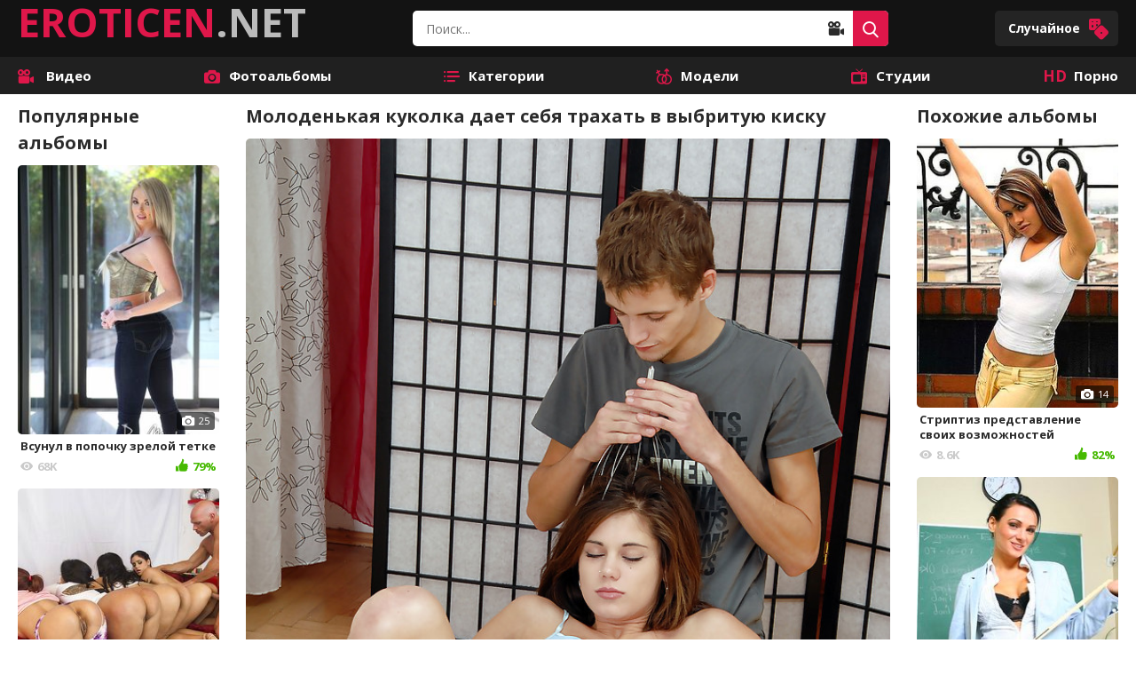

--- FILE ---
content_type: text/html; charset=utf-8
request_url: https://eroticen.net/photo/15644-molodenkaya-kukolka-daet-sebya-trahat-v-vybrituyu-kisku.html
body_size: 8998
content:
<!DOCTYPE html>
<html xmlns="http://www.w3.org/1999/xhtml" lang="ru">
    	<head>
		<script async src="https://www.googletagmanager.com/gtag/js?id=UA-33136871-2"></script>
		<script>function gtag(){dataLayer.push(arguments)}window.dataLayer=window.dataLayer||[],gtag("js",new Date),gtag("config","UA-33136871-2");</script>
		<title>Молоденькая куколка дает себя трахать в выбритую киску - 16 порно фото</title>
                        <meta name="description" content="Порно фото: Молоденькая куколка дает себя трахать в выбритую киску - 16 порно фото, 16 фото, Минет, Бритая писька, Молодые, Грудь маленькая, Сперма на лицо (камшот)">
        		<meta http-equiv="Content-Type" content="text/html; charset=UTF-8">
		<meta http-equiv="X-UA-Compatible" content="IE=edge">
		<meta name="viewport" content="width=device-width, initial-scale=1">
		<meta name="HandheldFriendly" content="True">
		<meta name="RATING" content="RTA-5042-1996-1400-1577-RTA" />
    <link rel="preconnect" href="https://fonts.gstatic.com">
    <link rel="stylesheet" href="https://fonts.googleapis.com/css2?family=Open+Sans:wght@400;600;700&display=swap">
    <link rel="stylesheet" href="https://eroticen.net/new_static/css/normalize.css">
    <link rel="stylesheet" href="https://eroticen.net/new_static/css/icons.css">
    <link rel="stylesheet" href="https://eroticen.net/new_static/css/flag-icon.min.css">
    <link rel="stylesheet" href="https://eroticen.net/new_static/css/styles.css?v=1768609810">

    <link rel="stylesheet" href="https://eroticen.net/new_static/css/new_styles.css?v=1">

        <link rel="author" href="https://plus.google.com/102026747902100857857">
    <link href="[data-uri]" rel="icon" type="image/x-icon">
            <link href="https://eroticen.net/rss.xml" rel="alternate" type="application/rss+xml">
        <link href="https://eroticen.net/sitemap.xml" rel="sitemap" type="application/xml" title="Sitemap">
            <link href="https://eroticen.net/photo/15644-molodenkaya-kukolka-daet-sebya-trahat-v-vybrituyu-kisku.html" rel="canonical">
            	</head>
	<body>
		<script type="text/javascript" > (function (d, w, c) { (w[c] = w[c] || []).push(function() { try { w.yaCounter47714065 = new Ya.Metrika2({ id:47714065, clickmap:true, trackLinks:true, accurateTrackBounce:true, webvisor:true }); } catch(e) { } }); var n = d.getElementsByTagName("script")[0], s = d.createElement("script"), f = function () { n.parentNode.insertBefore(s, n); }; s.type = "text/javascript"; s.async = true; s.src = "https://mc.yandex.ru/metrika/tag.js"; if (w.opera == "[object Opera]") { d.addEventListener("DOMContentLoaded", f, false); } else { f(); } })(document, window, "yandex_metrika_callbacks2"); </script> <noscript><div><img src="https://mc.yandex.ru/watch/47714065" style="position:absolute; left:-9999px;" alt="" /></div></noscript>
		<script type="text/javascript">new Image().src = "//counter.yadro.ru/hit?r"+escape(document.referrer)+((typeof(screen)=="undefined")?"":";s"+screen.width+"*"+screen.height+"*"+(screen.colorDepth?screen.colorDepth:screen.pixelDepth))+";u"+escape(document.URL)+";h"+escape(document.title.substring(0,150))+";"+Math.random();</script>
        
        <div class="wrapper">
            <header class="header">
                <div class="container header-container">
                    <div class="logo"><a class="logo-text" href="https://eroticen.net"><span>EROTICEN</span>.NET</a></div>
                    <div class="search-toggler"><i class="icon-search"></i></div>
                    <div class="nav-toggler"><i class="icon-list-text"></i></div>
                    <form class="search"id="search_form" action="https://eroticen.net/search/" method="get" data-url="https://eroticen.net/search/?q=%QUERY%">
                        <input type="text" class="input search-input" name="q" placeholder="Поиск..." value=""/>
                        <div class="search-type-container">
                            <div class="search-type select-btn text">
                                <i class="icon-video-camera"></i>
                            </div>
                            <ul class="select-drop" style="display: none">
                                <li class="item js-change-search active" data-action="https://eroticen.net/search/" data-json-url="https://eroticen.net/search/?q=%QUERY%">
                                    <i class="icon-video-camera"></i>
                                </li>
                                <li class="item js-change-search" data-action="https://eroticen.net/photo/search/?q=" data-json-url="https://eroticen.net/photo/search/?q=%QUERY%">
                                    <i class="icon-photo-camera"></i>
                                </li>
                            </ul>
                        </div>
                        <button class="btn btn-alt search-btn"><i class="icon-search"></i></button>
                    </form>
                    						<a href="https://eroticen.net/photo/5394-devushka-zaschischaet-svoyu-chest-i-dostoinstvo-s-pomoschyu-pistoleta.html" class="btn btn-header btn-random">
					Случайное 
			<i class="icon-dice"></i>
		</a>
	
                </div>
            </header>
                        <nav class="nav">
                <div class="container">
                     
                      <ul class="nav-menu">
                          <li >
                              <a href="https://eroticen.net/">
                                  <i class="icon-video-camera"></i>
                                  Видео
                              </a>
                          </li>
                                                        <li >
                                  <a href="https://eroticen.net/photo/"><i class="icon-photo-camera"></i>Фотоальбомы</a>
                              </li>
                                                                                  <li >
                                  <a href="https://eroticen.net/categories/"><i class="icon-list-text"></i>Категории</a>
                              </li>
                                                                                  <li >
                                  <a href="https://eroticen.net/models/"><i class="icon-genders"></i>Модели</a>
                              </li>
                                                                                  <li >
                                  <a href="https://eroticen.net/sites/"><i class="icon-television"></i>Студии</a>
                              </li>
                                                    <li >
                              <a href="/categories/fullhd-1080p/">
                                  <i class="icon-hd"></i>
                                  Порно
                              </a>
                          </li>
                                                </ul>
                                    </div>
            </nav>
            <main class="main">
                <div class="container">
		
<div class="gallery" itemscope itemtype="http://schema.org/ImageGallery">
	<div class="gallery-content">
		<meta itemprop="isFamilyFriendly" content="False">
		<meta itemprop="datePublished" content="2018-06-26">
		<div class="hidden">
										<div class="item r4" itemprop="associatedMedia" itemscope itemtype="http://schema.org/ImageObject">
					<a class="thumb" href="https://eroticen.net/contents/albums/sources/15000/15644/342872.jpg" itemprop="contentUrl">
						<img width="230" height="315" src="https://eroticen.net/contents/albums/main/230x315/15000/15644/342872.jpg" alt="Молоденькая куколка дает себя трахать в выбритую киску - фото #1" itemprop="thumbnail" />
					</a>
					<meta itemprop="width" content="686">
					<meta itemprop="height" content="1024">
				</div>
											<div class="item r4" itemprop="associatedMedia" itemscope itemtype="http://schema.org/ImageObject">
					<a class="thumb" href="https://eroticen.net/contents/albums/sources/15000/15644/342873.jpg" itemprop="contentUrl">
						<img width="230" height="315" src="https://eroticen.net/contents/albums/main/230x315/15000/15644/342873.jpg" alt="Молоденькая куколка дает себя трахать в выбритую киску - фото #2" itemprop="thumbnail" />
					</a>
					<meta itemprop="width" content="686">
					<meta itemprop="height" content="1024">
				</div>
											<div class="item r4" itemprop="associatedMedia" itemscope itemtype="http://schema.org/ImageObject">
					<a class="thumb" href="https://eroticen.net/contents/albums/sources/15000/15644/342874.jpg" itemprop="contentUrl">
						<img width="230" height="315" src="https://eroticen.net/contents/albums/main/230x315/15000/15644/342874.jpg" alt="Молоденькая куколка дает себя трахать в выбритую киску - фото #3" itemprop="thumbnail" />
					</a>
					<meta itemprop="width" content="1024">
					<meta itemprop="height" content="686">
				</div>
											<div class="item r4" itemprop="associatedMedia" itemscope itemtype="http://schema.org/ImageObject">
					<a class="thumb" href="https://eroticen.net/contents/albums/sources/15000/15644/342875.jpg" itemprop="contentUrl">
						<img width="230" height="315" src="https://eroticen.net/contents/albums/main/230x315/15000/15644/342875.jpg" alt="Молоденькая куколка дает себя трахать в выбритую киску - фото #4" itemprop="thumbnail" />
					</a>
					<meta itemprop="width" content="1024">
					<meta itemprop="height" content="686">
				</div>
											<div class="item r4" itemprop="associatedMedia" itemscope itemtype="http://schema.org/ImageObject">
					<a class="thumb" href="https://eroticen.net/contents/albums/sources/15000/15644/342876.jpg" itemprop="contentUrl">
						<img width="230" height="315" src="https://eroticen.net/contents/albums/main/230x315/15000/15644/342876.jpg" alt="Молоденькая куколка дает себя трахать в выбритую киску - фото #5" itemprop="thumbnail" />
					</a>
					<meta itemprop="width" content="1024">
					<meta itemprop="height" content="686">
				</div>
											<div class="item r4" itemprop="associatedMedia" itemscope itemtype="http://schema.org/ImageObject">
					<a class="thumb" href="https://eroticen.net/contents/albums/sources/15000/15644/342877.jpg" itemprop="contentUrl">
						<img width="230" height="315" src="https://eroticen.net/contents/albums/main/230x315/15000/15644/342877.jpg" alt="Молоденькая куколка дает себя трахать в выбритую киску - фото #6" itemprop="thumbnail" />
					</a>
					<meta itemprop="width" content="686">
					<meta itemprop="height" content="1024">
				</div>
											<div class="item r4" itemprop="associatedMedia" itemscope itemtype="http://schema.org/ImageObject">
					<a class="thumb" href="https://eroticen.net/contents/albums/sources/15000/15644/342878.jpg" itemprop="contentUrl">
						<img width="230" height="315" src="https://eroticen.net/contents/albums/main/230x315/15000/15644/342878.jpg" alt="Молоденькая куколка дает себя трахать в выбритую киску - фото #7" itemprop="thumbnail" />
					</a>
					<meta itemprop="width" content="1024">
					<meta itemprop="height" content="686">
				</div>
											<div class="item r4" itemprop="associatedMedia" itemscope itemtype="http://schema.org/ImageObject">
					<a class="thumb" href="https://eroticen.net/contents/albums/sources/15000/15644/342879.jpg" itemprop="contentUrl">
						<img width="230" height="315" src="https://eroticen.net/contents/albums/main/230x315/15000/15644/342879.jpg" alt="Молоденькая куколка дает себя трахать в выбритую киску - фото #8" itemprop="thumbnail" />
					</a>
					<meta itemprop="width" content="1024">
					<meta itemprop="height" content="686">
				</div>
											<div class="item r4" itemprop="associatedMedia" itemscope itemtype="http://schema.org/ImageObject">
					<a class="thumb" href="https://eroticen.net/contents/albums/sources/15000/15644/342880.jpg" itemprop="contentUrl">
						<img width="230" height="315" src="https://eroticen.net/contents/albums/main/230x315/15000/15644/342880.jpg" alt="Молоденькая куколка дает себя трахать в выбритую киску - фото #9" itemprop="thumbnail" />
					</a>
					<meta itemprop="width" content="1024">
					<meta itemprop="height" content="686">
				</div>
											<div class="item r4" itemprop="associatedMedia" itemscope itemtype="http://schema.org/ImageObject">
					<a class="thumb" href="https://eroticen.net/contents/albums/sources/15000/15644/342881.jpg" itemprop="contentUrl">
						<img width="230" height="315" src="https://eroticen.net/contents/albums/main/230x315/15000/15644/342881.jpg" alt="Молоденькая куколка дает себя трахать в выбритую киску - фото #10" itemprop="thumbnail" />
					</a>
					<meta itemprop="width" content="1024">
					<meta itemprop="height" content="686">
				</div>
											<div class="item r4" itemprop="associatedMedia" itemscope itemtype="http://schema.org/ImageObject">
					<a class="thumb" href="https://eroticen.net/contents/albums/sources/15000/15644/342882.jpg" itemprop="contentUrl">
						<img width="230" height="315" src="https://eroticen.net/contents/albums/main/230x315/15000/15644/342882.jpg" alt="Молоденькая куколка дает себя трахать в выбритую киску - фото #11" itemprop="thumbnail" />
					</a>
					<meta itemprop="width" content="686">
					<meta itemprop="height" content="1024">
				</div>
											<div class="item r4" itemprop="associatedMedia" itemscope itemtype="http://schema.org/ImageObject">
					<a class="thumb" href="https://eroticen.net/contents/albums/sources/15000/15644/342883.jpg" itemprop="contentUrl">
						<img width="230" height="315" src="https://eroticen.net/contents/albums/main/230x315/15000/15644/342883.jpg" alt="Молоденькая куколка дает себя трахать в выбритую киску - фото #12" itemprop="thumbnail" />
					</a>
					<meta itemprop="width" content="1024">
					<meta itemprop="height" content="686">
				</div>
											<div class="item r4" itemprop="associatedMedia" itemscope itemtype="http://schema.org/ImageObject">
					<a class="thumb" href="https://eroticen.net/contents/albums/sources/15000/15644/342884.jpg" itemprop="contentUrl">
						<img width="230" height="315" src="https://eroticen.net/contents/albums/main/230x315/15000/15644/342884.jpg" alt="Молоденькая куколка дает себя трахать в выбритую киску - фото #13" itemprop="thumbnail" />
					</a>
					<meta itemprop="width" content="1024">
					<meta itemprop="height" content="686">
				</div>
											<div class="item r4" itemprop="associatedMedia" itemscope itemtype="http://schema.org/ImageObject">
					<a class="thumb" href="https://eroticen.net/contents/albums/sources/15000/15644/342885.jpg" itemprop="contentUrl">
						<img width="230" height="315" src="https://eroticen.net/contents/albums/main/230x315/15000/15644/342885.jpg" alt="Молоденькая куколка дает себя трахать в выбритую киску - фото #14" itemprop="thumbnail" />
					</a>
					<meta itemprop="width" content="1024">
					<meta itemprop="height" content="686">
				</div>
											<div class="item r4" itemprop="associatedMedia" itemscope itemtype="http://schema.org/ImageObject">
					<a class="thumb" href="https://eroticen.net/contents/albums/sources/15000/15644/342886.jpg" itemprop="contentUrl">
						<img width="230" height="315" src="https://eroticen.net/contents/albums/main/230x315/15000/15644/342886.jpg" alt="Молоденькая куколка дает себя трахать в выбритую киску - фото #15" itemprop="thumbnail" />
					</a>
					<meta itemprop="width" content="1024">
					<meta itemprop="height" content="686">
				</div>
											<div class="item r4" itemprop="associatedMedia" itemscope itemtype="http://schema.org/ImageObject">
					<a class="thumb" href="https://eroticen.net/contents/albums/sources/15000/15644/342887.jpg" itemprop="contentUrl">
						<img width="230" height="315" src="https://eroticen.net/contents/albums/main/230x315/15000/15644/342887.jpg" alt="Молоденькая куколка дает себя трахать в выбритую киску - фото #16" itemprop="thumbnail" />
					</a>
					<meta itemprop="width" content="1024">
					<meta itemprop="height" content="686">
				</div>
									</div>
					<h1 itemprop="name">
				Молоденькая куколка дает себя трахать в выбритую киску
							</h1>
				<div class="photo-container">
			<div class="photo-container-list">
																							<div class="img-block">
						<div class="img-holder" style="padding-bottom:149.27113702624%">
							<img class="img" alt="Молоденькая куколка дает себя трахать в выбритую киску" src="https://eroticen.net/contents/albums/sources/15000/15644/342872.jpg" width="" height="">
						</div>
					</div>
																			<div class="img-block">
						<div class="img-holder" style="padding-bottom:149.27113702624%">
							<img class="img" alt="Молоденькая куколка дает себя трахать в выбритую киску" src="https://eroticen.net/contents/albums/sources/15000/15644/342873.jpg" width="" height="">
						</div>
					</div>
																			<div class="img-block">
						<div class="img-holder" style="padding-bottom:66.9921875%">
							<img class="img" alt="Молоденькая куколка дает себя трахать в выбритую киску" src="https://eroticen.net/contents/albums/sources/15000/15644/342874.jpg" width="" height="">
						</div>
					</div>
																			<div class="img-block">
						<div class="img-holder" style="padding-bottom:66.9921875%">
							<img class="img" alt="Молоденькая куколка дает себя трахать в выбритую киску" src="https://eroticen.net/contents/albums/sources/15000/15644/342875.jpg" width="" height="">
						</div>
					</div>
																			<div class="img-block">
						<div class="img-holder" style="padding-bottom:66.9921875%">
							<img class="img" alt="Молоденькая куколка дает себя трахать в выбритую киску" src="https://eroticen.net/contents/albums/sources/15000/15644/342876.jpg" width="" height="">
						</div>
					</div>
																			<div class="img-block">
						<div class="img-holder" style="padding-bottom:149.27113702624%">
							<img class="img" alt="Молоденькая куколка дает себя трахать в выбритую киску" src="https://eroticen.net/contents/albums/sources/15000/15644/342877.jpg" width="" height="">
						</div>
					</div>
																			<div class="img-block">
						<div class="img-holder" style="padding-bottom:66.9921875%">
							<img class="img" alt="Молоденькая куколка дает себя трахать в выбритую киску" src="https://eroticen.net/contents/albums/sources/15000/15644/342878.jpg" width="" height="">
						</div>
					</div>
																			<div class="img-block">
						<div class="img-holder" style="padding-bottom:66.9921875%">
							<img class="img" alt="Молоденькая куколка дает себя трахать в выбритую киску" src="https://eroticen.net/contents/albums/sources/15000/15644/342879.jpg" width="" height="">
						</div>
					</div>
																			<div class="img-block">
						<div class="img-holder" style="padding-bottom:66.9921875%">
							<img class="img" alt="Молоденькая куколка дает себя трахать в выбритую киску" src="https://eroticen.net/contents/albums/sources/15000/15644/342880.jpg" width="" height="">
						</div>
					</div>
																			<div class="img-block">
						<div class="img-holder" style="padding-bottom:66.9921875%">
							<img class="img" alt="Молоденькая куколка дает себя трахать в выбритую киску" src="https://eroticen.net/contents/albums/sources/15000/15644/342881.jpg" width="" height="">
						</div>
					</div>
																			<div class="img-block">
						<div class="img-holder" style="padding-bottom:149.27113702624%">
							<img class="img" alt="Молоденькая куколка дает себя трахать в выбритую киску" src="https://eroticen.net/contents/albums/sources/15000/15644/342882.jpg" width="" height="">
						</div>
					</div>
																			<div class="img-block">
						<div class="img-holder" style="padding-bottom:66.9921875%">
							<img class="img" alt="Молоденькая куколка дает себя трахать в выбритую киску" src="https://eroticen.net/contents/albums/sources/15000/15644/342883.jpg" width="" height="">
						</div>
					</div>
																			<div class="img-block">
						<div class="img-holder" style="padding-bottom:66.9921875%">
							<img class="img" alt="Молоденькая куколка дает себя трахать в выбритую киску" src="https://eroticen.net/contents/albums/sources/15000/15644/342884.jpg" width="" height="">
						</div>
					</div>
																			<div class="img-block">
						<div class="img-holder" style="padding-bottom:66.9921875%">
							<img class="img" alt="Молоденькая куколка дает себя трахать в выбритую киску" src="https://eroticen.net/contents/albums/sources/15000/15644/342885.jpg" width="" height="">
						</div>
					</div>
																			<div class="img-block">
						<div class="img-holder" style="padding-bottom:66.9921875%">
							<img class="img" alt="Молоденькая куколка дает себя трахать в выбритую киску" src="https://eroticen.net/contents/albums/sources/15000/15644/342886.jpg" width="" height="">
						</div>
					</div>
																			<div class="img-block">
						<div class="img-holder" style="padding-bottom:66.9921875%">
							<img class="img" alt="Молоденькая куколка дает себя трахать в выбритую киску" src="https://eroticen.net/contents/albums/sources/15000/15644/342887.jpg" width="" height="">
						</div>
					</div>
							</div>
		</div>
		<div class="photo-previews">
			<div class="photo-previews-list">
													<img src="https://eroticen.net/contents/albums/main/230x315/15000/15644/342872.jpg" alt="Молоденькая куколка дает себя трахать в выбритую киску - фото #1"/>
														<img src="https://eroticen.net/contents/albums/main/230x315/15000/15644/342873.jpg" alt="Молоденькая куколка дает себя трахать в выбритую киску - фото #2"/>
														<img src="https://eroticen.net/contents/albums/main/230x315/15000/15644/342874.jpg" alt="Молоденькая куколка дает себя трахать в выбритую киску - фото #3"/>
														<img src="https://eroticen.net/contents/albums/main/230x315/15000/15644/342875.jpg" alt="Молоденькая куколка дает себя трахать в выбритую киску - фото #4"/>
														<img src="https://eroticen.net/contents/albums/main/230x315/15000/15644/342876.jpg" alt="Молоденькая куколка дает себя трахать в выбритую киску - фото #5"/>
														<img src="https://eroticen.net/contents/albums/main/230x315/15000/15644/342877.jpg" alt="Молоденькая куколка дает себя трахать в выбритую киску - фото #6"/>
														<img src="https://eroticen.net/contents/albums/main/230x315/15000/15644/342878.jpg" alt="Молоденькая куколка дает себя трахать в выбритую киску - фото #7"/>
														<img src="https://eroticen.net/contents/albums/main/230x315/15000/15644/342879.jpg" alt="Молоденькая куколка дает себя трахать в выбритую киску - фото #8"/>
														<img src="https://eroticen.net/contents/albums/main/230x315/15000/15644/342880.jpg" alt="Молоденькая куколка дает себя трахать в выбритую киску - фото #9"/>
														<img src="https://eroticen.net/contents/albums/main/230x315/15000/15644/342881.jpg" alt="Молоденькая куколка дает себя трахать в выбритую киску - фото #10"/>
														<img src="https://eroticen.net/contents/albums/main/230x315/15000/15644/342882.jpg" alt="Молоденькая куколка дает себя трахать в выбритую киску - фото #11"/>
														<img src="https://eroticen.net/contents/albums/main/230x315/15000/15644/342883.jpg" alt="Молоденькая куколка дает себя трахать в выбритую киску - фото #12"/>
														<img src="https://eroticen.net/contents/albums/main/230x315/15000/15644/342884.jpg" alt="Молоденькая куколка дает себя трахать в выбритую киску - фото #13"/>
														<img src="https://eroticen.net/contents/albums/main/230x315/15000/15644/342885.jpg" alt="Молоденькая куколка дает себя трахать в выбритую киску - фото #14"/>
														<img src="https://eroticen.net/contents/albums/main/230x315/15000/15644/342886.jpg" alt="Молоденькая куколка дает себя трахать в выбритую киску - фото #15"/>
														<img src="https://eroticen.net/contents/albums/main/230x315/15000/15644/342887.jpg" alt="Молоденькая куколка дает себя трахать в выбритую киску - фото #16"/>
												</div>
		</div>
		<div class="gallery-actions">
			 <div class="rating rating-container">
								
												<a href="#like" class="rate-like rating-up" title="Мне понравились фотографии" data-album-id="15644" data-vote="5">
					<i class="icon-like"></i>
				</a>
                <div class="rating-info">
                    <span>7.6K просмотров</span>
					<div class="scale-holder rating-line positive"><span class="scale" style="width:92%;" data-rating="4.6000" data-votes="15"></span></div>
					<span class="voters" data-success="Спасибо за ваш голос!" data-error="Вы уже голосовали">15 голосов</span>
                </div>
				<a href="#dislike" class="rate-dislike rating-down" title="Мне не понравились фотографии" data-album-id="15644" data-vote="0">
					<i class="icon-dislike"></i>
				</a>
            </div>
			<a class="btn" href="https://eroticen.net/get_image/2/f77c528e4faa280061441e4b962aac93/sources/15000/15644/15644.zip/?download=true&download_filename=molodenkaya-kukolka-daet-sebya-trahat-v-vybrituyu-kisku.zip">Скачать<i class="icon-download"></i></a>
		</div>
					<div class="tags">
				<strong class="tags-title">Спонсор:</strong>
									<a class="btn" href="https://eroticen.net/photo/sites/club-seventeen/">Club Seventeen</a>
							</div>
							<div class="tags">
				<strong class="tags-title">Категории:</strong>
									<a class="btn" href="https://eroticen.net/photo/oral-sex/">Минет</a>
									<a class="btn" href="https://eroticen.net/photo/britye-kiski/">Бритая писька</a>
									<a class="btn" href="https://eroticen.net/photo/teen/">Молодые</a>
									<a class="btn" href="https://eroticen.net/photo/malenkie-siski/">Грудь маленькая</a>
									<a class="btn" href="https://eroticen.net/photo/sperma-na-lice/">Сперма на лицо (камшот)</a>
							</div>
									<div class="tags">
				<strong class="tags-title">Модели:</strong>
									<a class="btn" href="https://eroticen.net/photo/models/little-caprice/">Little Caprice</a>
							</div>
			</div>
	    <div class="gallery-aside gallery-aside-left"> 
        <h3>Популярные альбомы</h3>
        <div class="gallery-grid">  
                      <a class="th item  " href="https://eroticen.net/photo/17384-vsunul-v-popochku-zreloy-tetke.html" title="Всунул в попочку зрелой тетке">
              <div class="th-image-pic">
                                  <img class="thumb lazy-load" src="[data-uri]" data-original="https://eroticen.net/contents/albums/preview/230x315/17000/17384/preview.jpg" alt="Всунул в попочку зрелой тетке" width="230" height="315"/>
                                <span class="th-pics"><i class="icon-photo-camera"></i>25</span>
              </div>
              <div class="th-row">
                <span class="th-description">Всунул в попочку зрелой тетке</span>
              </div>
              <div class="th-row">
                <span class="th-views"><i class="icon-views"></i>68K</span>
                                                
                <span class="th-rating"><i class="icon-like"></i>79%</span>
              </div>
            </a>
                      <a class="th item  " href="https://eroticen.net/photo/17371-dzhonni-sins-po-ocheredi-trahaet-suchek-s-bolshimi-popkami.html" title="Джонни Синс по очереди трахает сучек с большими попками">
              <div class="th-image-pic">
                                  <img class="thumb lazy-load" src="[data-uri]" data-original="https://eroticen.net/contents/albums/preview/230x315/17000/17371/preview.jpg" alt="Джонни Синс по очереди трахает сучек с большими попками" width="230" height="315"/>
                                <span class="th-pics"><i class="icon-photo-camera"></i>16</span>
              </div>
              <div class="th-row">
                <span class="th-description">Джонни Синс по очереди трахает сучек с большими попками</span>
              </div>
              <div class="th-row">
                <span class="th-views"><i class="icon-views"></i>139K</span>
                                                
                <span class="th-rating"><i class="icon-like"></i>75%</span>
              </div>
            </a>
                      <a class="th item  " href="https://eroticen.net/photo/17179-grudastaya-mamochka-sela-na-komod-i-razdvinula-nozhki-v-raznye-storony.html" title="Грудастая мамочка села на комод и раздвинула ножки в разные стороны">
              <div class="th-image-pic">
                                  <img class="thumb lazy-load" src="[data-uri]" data-original="https://eroticen.net/contents/albums/preview/230x315/17000/17179/preview.jpg" alt="Грудастая мамочка села на комод и раздвинула ножки в разные стороны" width="230" height="315"/>
                                <span class="th-pics"><i class="icon-photo-camera"></i>15</span>
              </div>
              <div class="th-row">
                <span class="th-description">Грудастая мамочка села на комод и раздвинула ножки в разные стороны</span>
              </div>
              <div class="th-row">
                <span class="th-views"><i class="icon-views"></i>102K</span>
                                                
                <span class="th-rating"><i class="icon-like"></i>82%</span>
              </div>
            </a>
                  </div>
    </div>

	    <div class="gallery-aside gallery-aside-right"> 
        <h3>Похожие альбомы</h3>
        <div class="gallery-grid">  
                      <a class="th item  " href="https://eroticen.net/photo/5037-striptiz-predstavlenie-svoih-vozmozhnostey.html" title="Стриптиз представление своих возможностей">
              <div class="th-image-pic">
                                  <img class="thumb lazy-load" src="[data-uri]" data-original="https://eroticen.net/contents/albums/preview/230x315/5000/5037/preview.jpg" alt="Стриптиз представление своих возможностей" width="230" height="315"/>
                                <span class="th-pics"><i class="icon-photo-camera"></i>14</span>
              </div>
              <div class="th-row">
                <span class="th-description">Стриптиз представление своих возможностей</span>
              </div>
              <div class="th-row">
                <span class="th-views"><i class="icon-views"></i>8.6K</span>
                                                
                <span class="th-rating"><i class="icon-like"></i>82%</span>
              </div>
            </a>
                      <a class="th item  " href="https://eroticen.net/photo/12759-snogsshibatelnaya-prepodavatelnica-zahotela-po-masturbirovat-v-klasse.html" title="Сногсшибательная преподавательница захотела по мастурбировать в классе">
              <div class="th-image-pic">
                                  <img class="thumb lazy-load" src="[data-uri]" data-original="https://eroticen.net/contents/albums/preview/230x315/12000/12759/preview.jpg" alt="Сногсшибательная преподавательница захотела по мастурбировать в классе" width="230" height="315"/>
                                <span class="th-pics"><i class="icon-photo-camera"></i>16</span>
              </div>
              <div class="th-row">
                <span class="th-description">Сногсшибательная преподавательница захотела по мастурбировать в классе</span>
              </div>
              <div class="th-row">
                <span class="th-views"><i class="icon-views"></i>12K</span>
                                                
                <span class="th-rating"><i class="icon-like"></i>91%</span>
              </div>
            </a>
                      <a class="th item  " href="https://eroticen.net/photo/12141-povar-trahnul-dvuh-blondinistyh-telok-na-stole.html" title="Повар трахнул двух блондинистых телок на столе">
              <div class="th-image-pic">
                                  <img class="thumb lazy-load" src="[data-uri]" data-original="https://eroticen.net/contents/albums/preview/230x315/12000/12141/preview.jpg" alt="Повар трахнул двух блондинистых телок на столе" width="230" height="315"/>
                                <span class="th-pics"><i class="icon-photo-camera"></i>16</span>
              </div>
              <div class="th-row">
                <span class="th-description">Повар трахнул двух блондинистых телок на столе</span>
              </div>
              <div class="th-row">
                <span class="th-views"><i class="icon-views"></i>13K</span>
                                                
                <span class="th-rating"><i class="icon-like"></i>48%</span>
              </div>
            </a>
                  </div>
    </div>

</div>
	
			<div class="comments-spot">
			
		</div>
	
	<div class="heading">
		<div class="heading-tabs">
			<h2 class="active" data-toggle="related-photos">Похожие альбомы</h2>
			<h2 data-toggle="photo-comments">Комментарии (0)</h2>
		</div>
	</div>

	<div class="toggable related-photos active" id="related-photos" data-toggable="true">
    <div id="list_albums_related_albums">
                


<div class="grid grid-secondary" id="list_albums_related_albums_items">
							<a class="th item  " href="https://eroticen.net/photo/17384-vsunul-v-popochku-zreloy-tetke.html" title="Всунул в попочку зрелой тетке">
				<div class="th-image-pic">
											<img class="thumb lazy-load" src="[data-uri]" data-original="https://eroticen.net/contents/albums/preview/230x315/17000/17384/preview.jpg" alt="Всунул в попочку зрелой тетке" width="230" height="315"/>
										<span class="th-pics"><i class="icon-photo-camera"></i>25</span>
				</div>
				<div class="th-row">
					<span class="th-description">Всунул в попочку зрелой тетке</span>
				</div>
				<div class="th-row">
					<span class="th-views"><i class="icon-views"></i>68K</span>
															
					<span class="th-rating"><i class="icon-like"></i>79%</span>
				</div>
			</a>
					<a class="th item  " href="https://eroticen.net/photo/17371-dzhonni-sins-po-ocheredi-trahaet-suchek-s-bolshimi-popkami.html" title="Джонни Синс по очереди трахает сучек с большими попками">
				<div class="th-image-pic">
											<img class="thumb lazy-load" src="[data-uri]" data-original="https://eroticen.net/contents/albums/preview/230x315/17000/17371/preview.jpg" alt="Джонни Синс по очереди трахает сучек с большими попками" width="230" height="315"/>
										<span class="th-pics"><i class="icon-photo-camera"></i>16</span>
				</div>
				<div class="th-row">
					<span class="th-description">Джонни Синс по очереди трахает сучек с большими попками</span>
				</div>
				<div class="th-row">
					<span class="th-views"><i class="icon-views"></i>139K</span>
															
					<span class="th-rating"><i class="icon-like"></i>75%</span>
				</div>
			</a>
					<a class="th item  " href="https://eroticen.net/photo/17205-moschno-i-naporisto-zharit-dvuh-seksualnyh-devok-v-uprugie-popki.html" title="Мощно и напористо жарит двух сексуальных девок в упругие попки">
				<div class="th-image-pic">
											<img class="thumb lazy-load" src="[data-uri]" data-original="https://eroticen.net/contents/albums/preview/230x315/17000/17205/preview.jpg" alt="Мощно и напористо жарит двух сексуальных девок в упругие попки" width="230" height="315"/>
										<span class="th-pics"><i class="icon-photo-camera"></i>16</span>
				</div>
				<div class="th-row">
					<span class="th-description">Мощно и напористо жарит двух сексуальных девок в упругие попки</span>
				</div>
				<div class="th-row">
					<span class="th-views"><i class="icon-views"></i>68K</span>
															
					<span class="th-rating"><i class="icon-like"></i>75%</span>
				</div>
			</a>
					<a class="th item  " href="https://eroticen.net/photo/16664-kudryavaya-molodka-trogaet-sebya-za-malenkuyu-grud-i-za-brituyu-kisku.html" title="Кудрявая молодка трогает себя за маленькую грудь и за бритую киску">
				<div class="th-image-pic">
											<img class="thumb lazy-load" src="[data-uri]" data-original="https://eroticen.net/contents/albums/preview/230x315/16000/16664/preview.jpg" alt="Кудрявая молодка трогает себя за маленькую грудь и за бритую киску" width="230" height="315"/>
										<span class="th-pics"><i class="icon-photo-camera"></i>20</span>
				</div>
				<div class="th-row">
					<span class="th-description">Кудрявая молодка трогает себя за маленькую грудь и за бритую киску</span>
				</div>
				<div class="th-row">
					<span class="th-views"><i class="icon-views"></i>63K</span>
															
					<span class="th-rating"><i class="icon-like"></i>73%</span>
				</div>
			</a>
					<a class="th item  " href="https://eroticen.net/photo/16353-potrogal-upruguyu-popku-latinoamerikanskoy-milashki-i-vozbudilsya.html" title="Потрогал упругую попку латиноамериканской милашки и возбудился">
				<div class="th-image-pic">
											<img class="thumb lazy-load" src="[data-uri]" data-original="https://eroticen.net/contents/albums/preview/230x315/16000/16353/preview.jpg" alt="Потрогал упругую попку латиноамериканской милашки и возбудился" width="230" height="315"/>
										<span class="th-pics"><i class="icon-photo-camera"></i>16</span>
				</div>
				<div class="th-row">
					<span class="th-description">Потрогал упругую попку латиноамериканской милашки и возбудился</span>
				</div>
				<div class="th-row">
					<span class="th-views"><i class="icon-views"></i>58K</span>
															
					<span class="th-rating"><i class="icon-like"></i>79%</span>
				</div>
			</a>
					<a class="th item  " href="https://eroticen.net/photo/17134-figuristaya-milashka-naklonyaetsya-i-demonstriruet-sladkie-scheli.html" title="Фигуристая милашка наклоняется и демонстрирует сладкие щели">
				<div class="th-image-pic">
											<img class="thumb lazy-load" src="[data-uri]" data-original="https://eroticen.net/contents/albums/preview/230x315/17000/17134/preview.jpg" alt="Фигуристая милашка наклоняется и демонстрирует сладкие щели" width="230" height="315"/>
										<span class="th-pics"><i class="icon-photo-camera"></i>18</span>
				</div>
				<div class="th-row">
					<span class="th-description">Фигуристая милашка наклоняется и демонстрирует сладкие щели</span>
				</div>
				<div class="th-row">
					<span class="th-views"><i class="icon-views"></i>81K</span>
															
					<span class="th-rating"><i class="icon-like"></i>87%</span>
				</div>
			</a>
					<a class="th item  " href="https://eroticen.net/photo/15562-puhloy-staroy-razvratnice-zahotelos-pomasturbirovat-pizdu.html" title="Пухлой старой развратнице захотелось помастурбировать пизду">
				<div class="th-image-pic">
											<img class="thumb lazy-load" src="[data-uri]" data-original="https://eroticen.net/contents/albums/preview/230x315/15000/15562/preview.jpg" alt="Пухлой старой развратнице захотелось помастурбировать пизду" width="230" height="315"/>
										<span class="th-pics"><i class="icon-photo-camera"></i>16</span>
				</div>
				<div class="th-row">
					<span class="th-description">Пухлой старой развратнице захотелось помастурбировать пизду</span>
				</div>
				<div class="th-row">
					<span class="th-views"><i class="icon-views"></i>70K</span>
															
					<span class="th-rating"><i class="icon-like"></i>83%</span>
				</div>
			</a>
					<a class="th item  " href="https://eroticen.net/photo/16068-goryachaya-latina-v-vozraste-dostala-chlen-i-horoshenko-ego-pososala.html" title="Горячая латина в возрасте достала член и хорошенько его пососала">
				<div class="th-image-pic">
											<img class="thumb lazy-load" src="[data-uri]" data-original="https://eroticen.net/contents/albums/preview/230x315/16000/16068/preview.jpg" alt="Горячая латина в возрасте достала член и хорошенько его пососала" width="230" height="315"/>
										<span class="th-pics"><i class="icon-photo-camera"></i>16</span>
				</div>
				<div class="th-row">
					<span class="th-description">Горячая латина в возрасте достала член и хорошенько его пососала</span>
				</div>
				<div class="th-row">
					<span class="th-views"><i class="icon-views"></i>48K</span>
															
					<span class="th-rating"><i class="icon-like"></i>67%</span>
				</div>
			</a>
					<a class="th item  " href="https://eroticen.net/photo/16767-otkrovennyy-trah-mezhdu-nog-razvratnicy-s-silikonovymi-siskami.html" title="Откровенный трах между ног развратницы с силиконовыми сиськами">
				<div class="th-image-pic">
											<img class="thumb lazy-load" src="[data-uri]" data-original="https://eroticen.net/contents/albums/preview/230x315/16000/16767/preview.jpg" alt="Откровенный трах между ног развратницы с силиконовыми сиськами" width="230" height="315"/>
										<span class="th-pics"><i class="icon-photo-camera"></i>16</span>
				</div>
				<div class="th-row">
					<span class="th-description">Откровенный трах между ног развратницы с силиконовыми сиськами</span>
				</div>
				<div class="th-row">
					<span class="th-views"><i class="icon-views"></i>234K</span>
															
					<span class="th-rating"><i class="icon-like"></i>75%</span>
				</div>
			</a>
					<a class="th item  " href="https://eroticen.net/photo/16776-parni-uverenno-pronikayut-v-uzenkie-dyrochki-molodoy-podruzhki.html" title="Парни уверенно проникают в узенькие дырочки молодой подружки">
				<div class="th-image-pic">
											<img class="thumb lazy-load" src="[data-uri]" data-original="https://eroticen.net/contents/albums/preview/230x315/16000/16776/preview.jpg" alt="Парни уверенно проникают в узенькие дырочки молодой подружки" width="230" height="315"/>
										<span class="th-pics"><i class="icon-photo-camera"></i>12</span>
				</div>
				<div class="th-row">
					<span class="th-description">Парни уверенно проникают в узенькие дырочки молодой подружки</span>
				</div>
				<div class="th-row">
					<span class="th-views"><i class="icon-views"></i>109K</span>
															
					<span class="th-rating"><i class="icon-like"></i>80%</span>
				</div>
			</a>
				</div>
                        				<div class="load-more grid-more" id="list_albums_related_albums_pagination">
			<a class="btn" href="#more" data-action="ajax" data-container-id="list_albums_related_albums_pagination" data-block-id="list_albums_related_albums" data-append-items-to="list_albums_related_albums_items" data-max-queries="595" data-parameters="sort_by:post_date;from:2">Загрузить еще</a>
		</div>
	    </div>
</div> 
		<div class="toggable comments photo-comments block-comments" data-block-id="album_comments_album_comments" id="photo-comments" data-toggable="true">
		<div class="list-comments hidden">
	<div id="album_comments_album_comments">
		<div class="margin-fix" id="album_comments_album_comments_items">
					</div>

								</div>
</div>	<h3>Добавить комментарий</h3>
<form method="post">
	<a href="#add_comment" class="toggle-button hidden"></a>
			<div class="success hidden">
			Ваш комментарий на проверке
		</div>
		<div class="block-new-comment">
			<div class="generic-error hidden"></div>
			<div>
									<div style="margin: 14px 0;">
						<input type="text" id="comment_username" name="anonymous_username" maxlength="30" class="textfield input" placeholder="введите имя, если хотите персонифицировать свой комментарий"/>
					</div>
								<div style="margin: 14px 0;">
											<textarea class="textarea input" id="comment_message" name="comment" rows="3" placeholder="Ваш комментарий"></textarea>
						<div class="field-error down"></div>
									</div>
									<input type="hidden" name="action" value="add_comment"/>
											<input type="hidden" name="album_id" value="15644">
										<p><button type="submit" class="btn btn-alt">Отправить</button></p>
							</div>
		</div>
	</form></div>

                                    <div class="bl_insider">
                        
                    </div>
                            </div>
        </main>
        <footer class="footer">
            <div class="container footer-container">
                <div class="footer-logo">
                    <div class="logo">
                        <a class="logo-text" href="https://eroticen.net/">
                            <span>Eroticen</span>.net
                        </a>
                    </div>
                    <div class="footer-copyright">
                        © 2011-2026 Eroticen.net - <a href="https://eroticen.net/photo/">порно фото</a> <br>Все модели размещенные на сайте старше 18-ти лет.
                    </div>
                </div>
                <ul class="footer-nav">
                    <li><a href="https://eroticen.net/feedback.html" rel="nofollow">Контакты</a></li>
                    <li><a href="https://eroticen.net/18_usc_2257.html" rel="nofollow">18 USC 2257</a></li>
                    <li><a href="https://eroticen.net/dmca.html" rel="nofollow">DMCA</a></li>
                </ul>
            </div>
        </footer>
    </div>
    <script src="https://eroticen.net/new_static/js/main.min.js"></script>
            <link rel="stylesheet" type="text/css" href="https://eroticen.net/new_static/css/slick.css" />
        <script src="https://cdn.jsdelivr.net/npm/slick-carousel@1.8.1/slick/slick.min.js"></script>
        <script src="https://eroticen.net/new_static/js/scripts.js?v=1768609810"></script>
    
<div id="bc_teasers_block_7299" class="bigClickTeasersBlock"></div>
<script type="text/javascript">if(typeof bc_blocks=="undefined"&&window.bc_blocks===undefined){var bc_blocks=document.getElementsByClassName("bigClickTeasersBlock");if(bc_blocks.length){var bc_blocks_ids=[];for(var i=0;i<bc_blocks.length;i++){var bc_el_id_str=bc_blocks[i].id;var bc_el_id=parseInt(bc_el_id_str.substring(bc_el_id_str.lastIndexOf("_")+1));if(bc_el_id>0){bc_blocks_ids.push(bc_el_id)}}if(bc_blocks_ids.length&&bc_blocks_ids.length<5){var bc_scr=document.createElement("script");bc_scr.src="https://2022welcome.com/lhzbsrfkjf/js/"+bc_blocks_ids.join("/")+"?r="+encodeURIComponent(document.referrer)+"&"+Math.round(Math.random()*99999);bc_scr.setAttribute("async","");document.body.appendChild(bc_scr)}}}</script>

</body>
</html>

--- FILE ---
content_type: text/css
request_url: https://eroticen.net/new_static/css/icons.css
body_size: 529
content:
@font-face {
  font-family: 'icomoon';
  src:  url('fonts/icomoon.eot?jba3db');
  src:  url('fonts/icomoon.eot?jba3db#iefix') format('embedded-opentype'),
    url('fonts/icomoon.ttf?jba3db') format('truetype'),
    url('fonts/icomoon.woff?jba3db') format('woff'),
    url('fonts/icomoon.svg?jba3db#icomoon') format('svg');
  font-weight: normal;
  font-style: normal;
  font-display: block;
}

[class^="icon-"], [class*=" icon-"] {
  /* use !important to prevent issues with browser extensions that change fonts */
  font-family: 'icomoon' !important;
  speak: never;
  font-style: normal;
  font-weight: normal;
  font-variant: normal;
  text-transform: none;
  line-height: 1;

  /* Better Font Rendering =========== */
  -webkit-font-smoothing: antialiased;
  -moz-osx-font-smoothing: grayscale;
}

.icon-facebook:before {
  content: "\e913";
  color: #1877f2;
}
.icon-instagram:before {
  content: "\e914";
  color: #e4405f;
}
.icon-twitter:before {
  content: "\e915";
  color: #1da1f2;
}
.icon-finish:before {
  content: "\e912";
}
.icon-download:before {
  content: "\e911";
}
.icon-back:before {
  content: "\e90f";
}
.icon-next:before {
  content: "\e910";
}
.icon-dislike:before {
  content: "\e90c";
}
.icon-like:before {
  content: "\e90d";
}
.icon-views:before {
  content: "\e90e";
}
.icon-cancel:before {
  content: "\e90b";
}
.icon-photo-camera:before {
  content: "\e902";
}
.icon-television:before {
  content: "\e903";
}
.icon-angle-down:before {
  content: "\e904";
}
.icon-video-camera:before {
  content: "\e905";
}
.icon-genders:before {
  content: "\e906";
}
.icon-list-text:before {
  content: "\e907";
}
.icon-crown:before {
  content: "\e908";
}
.icon-flame:before {
  content: "\e909";
}
.icon-home:before {
  content: "\e90a";
}
.icon-dice:before {
  content: "\e900";
}
.icon-search:before {
  content: "\e901";
}
.icon-hd {
  margin-right: 4px !important;
}
.icon-hd:before {
  content: "hd";
  font-weight: bold;
  text-transform: uppercase;
  font-family: 'Open Sans';
  line-height: 1;
  font-size: 17px;
  display: block;
}
